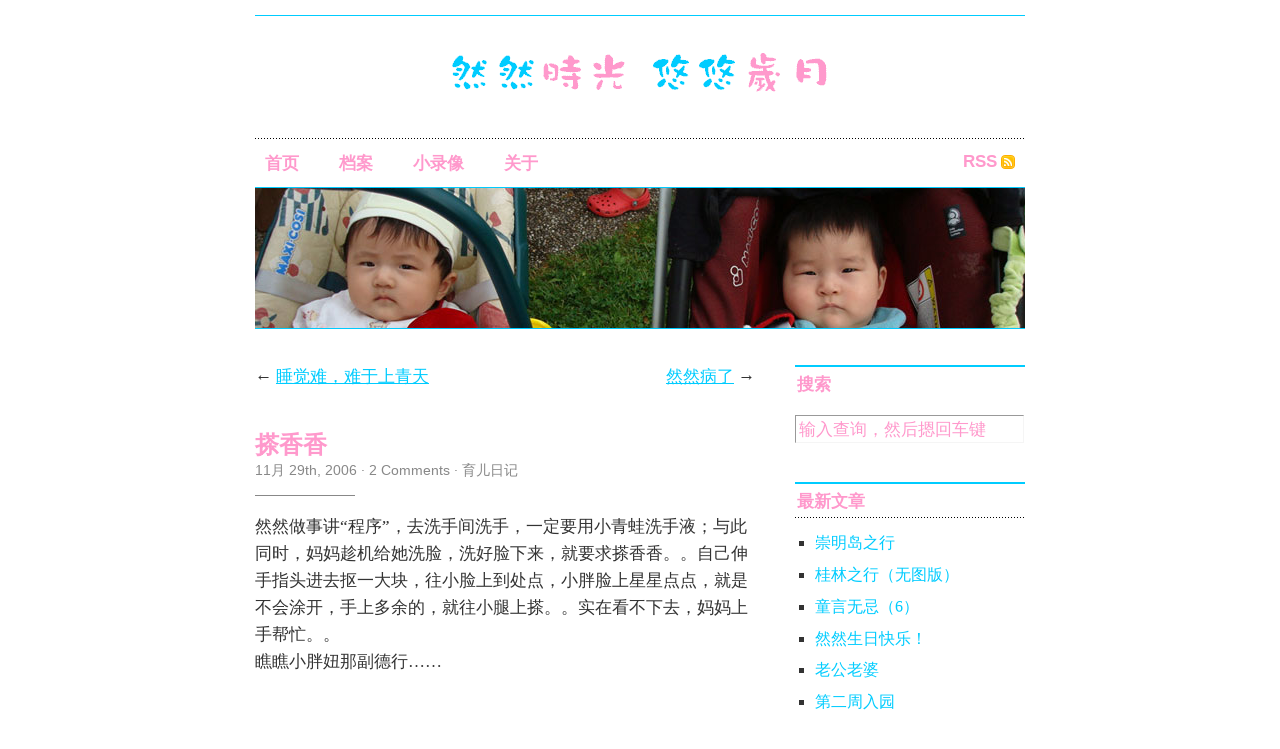

--- FILE ---
content_type: text/html; charset=UTF-8
request_url: https://amyliu.com/675/
body_size: 5609
content:
<!DOCTYPE html PUBLIC "-//W3C//DTD XHTML 1.0 Transitional//EN" "http://www.w3.org/TR/xhtml1/DTD/xhtml1-transitional.dtd">
<html xmlns="http://www.w3.org/1999/xhtml">

<head profile="http://gmpg.org/xfn/11">
	<meta http-equiv="Content-Type" content="text/html; charset=UTF-8" />
	
	<title>  搽香香</title>
	
	<meta name="generator" content="WordPress 5.8.12" /> <!-- leave this for stats -->
	
	<link rel="stylesheet" href="https://amyliu.com/wp-content/themes/Cutline-1-1.4-2ColumnRight/style.css" type="text/css" media="screen" />
	<link rel="stylesheet" href="https://amyliu.com/wp-content/themes/Cutline-1-1.4-2ColumnRight/custom.css" type="text/css" media="screen" />
	<!--[if lte IE 7]>
	<link rel="stylesheet" type="text/css" href="https://amyliu.com/wp-content/themes/Cutline-1-1.4-2ColumnRight/ie7.css" media="screen" />
	<![endif]-->
	<!--[if lte IE 6]>
	<link rel="stylesheet" type="text/css" href="https://amyliu.com/wp-content/themes/Cutline-1-1.4-2ColumnRight/ie6.css" media="screen" />
	<![endif]-->
	<link rel="alternate" type="application/rss+xml" title="然然时光，悠悠岁月 RSS Feed" href="https://amyliu.com/feed/" />
	<link rel="pingback" href="https://amyliu.com/xmlrpc.php" />
		<meta name='robots' content='max-image-preview:large' />
<link rel='dns-prefetch' href='//s.w.org' />
<link rel="alternate" type="application/rss+xml" title="然然时光，悠悠岁月 &raquo; 搽香香评论Feed" href="https://amyliu.com/675/feed/" />
		<script type="text/javascript">
			window._wpemojiSettings = {"baseUrl":"https:\/\/s.w.org\/images\/core\/emoji\/13.1.0\/72x72\/","ext":".png","svgUrl":"https:\/\/s.w.org\/images\/core\/emoji\/13.1.0\/svg\/","svgExt":".svg","source":{"concatemoji":"https:\/\/amyliu.com\/wp-includes\/js\/wp-emoji-release.min.js?ver=5.8.12"}};
			!function(e,a,t){var n,r,o,i=a.createElement("canvas"),p=i.getContext&&i.getContext("2d");function s(e,t){var a=String.fromCharCode;p.clearRect(0,0,i.width,i.height),p.fillText(a.apply(this,e),0,0);e=i.toDataURL();return p.clearRect(0,0,i.width,i.height),p.fillText(a.apply(this,t),0,0),e===i.toDataURL()}function c(e){var t=a.createElement("script");t.src=e,t.defer=t.type="text/javascript",a.getElementsByTagName("head")[0].appendChild(t)}for(o=Array("flag","emoji"),t.supports={everything:!0,everythingExceptFlag:!0},r=0;r<o.length;r++)t.supports[o[r]]=function(e){if(!p||!p.fillText)return!1;switch(p.textBaseline="top",p.font="600 32px Arial",e){case"flag":return s([127987,65039,8205,9895,65039],[127987,65039,8203,9895,65039])?!1:!s([55356,56826,55356,56819],[55356,56826,8203,55356,56819])&&!s([55356,57332,56128,56423,56128,56418,56128,56421,56128,56430,56128,56423,56128,56447],[55356,57332,8203,56128,56423,8203,56128,56418,8203,56128,56421,8203,56128,56430,8203,56128,56423,8203,56128,56447]);case"emoji":return!s([10084,65039,8205,55357,56613],[10084,65039,8203,55357,56613])}return!1}(o[r]),t.supports.everything=t.supports.everything&&t.supports[o[r]],"flag"!==o[r]&&(t.supports.everythingExceptFlag=t.supports.everythingExceptFlag&&t.supports[o[r]]);t.supports.everythingExceptFlag=t.supports.everythingExceptFlag&&!t.supports.flag,t.DOMReady=!1,t.readyCallback=function(){t.DOMReady=!0},t.supports.everything||(n=function(){t.readyCallback()},a.addEventListener?(a.addEventListener("DOMContentLoaded",n,!1),e.addEventListener("load",n,!1)):(e.attachEvent("onload",n),a.attachEvent("onreadystatechange",function(){"complete"===a.readyState&&t.readyCallback()})),(n=t.source||{}).concatemoji?c(n.concatemoji):n.wpemoji&&n.twemoji&&(c(n.twemoji),c(n.wpemoji)))}(window,document,window._wpemojiSettings);
		</script>
		<style type="text/css">
img.wp-smiley,
img.emoji {
	display: inline !important;
	border: none !important;
	box-shadow: none !important;
	height: 1em !important;
	width: 1em !important;
	margin: 0 .07em !important;
	vertical-align: -0.1em !important;
	background: none !important;
	padding: 0 !important;
}
</style>
	<link rel='stylesheet' id='wp-block-library-css'  href='https://amyliu.com/wp-includes/css/dist/block-library/style.min.css?ver=5.8.12' type='text/css' media='all' />
<link rel="https://api.w.org/" href="https://amyliu.com/wp-json/" /><link rel="alternate" type="application/json" href="https://amyliu.com/wp-json/wp/v2/posts/675" /><link rel="EditURI" type="application/rsd+xml" title="RSD" href="https://amyliu.com/xmlrpc.php?rsd" />
<link rel="wlwmanifest" type="application/wlwmanifest+xml" href="https://amyliu.com/wp-includes/wlwmanifest.xml" /> 
<meta name="generator" content="WordPress 5.8.12" />
<link rel="canonical" href="https://amyliu.com/675/" />
<link rel='shortlink' href='https://amyliu.com/?p=675' />
<link rel="alternate" type="application/json+oembed" href="https://amyliu.com/wp-json/oembed/1.0/embed?url=https%3A%2F%2Famyliu.com%2F675%2F" />
<link rel="alternate" type="text/xml+oembed" href="https://amyliu.com/wp-json/oembed/1.0/embed?url=https%3A%2F%2Famyliu.com%2F675%2F&#038;format=xml" />

<style type='text/css'>
.hilite {
	color: #fff;
	background-color: #f93;
}
</style>
</head>
<body class="custom">

<div id="container">

	<div id="masthead">
		<h1><a href="https://amyliu.com"><img src="https://amyliu.com/wp-content/themes/Cutline-1-1.4-2ColumnRight/images/amy-header.gif" /><!--然然时光，悠悠岁月--></a></h1>
		<h3></h3>
	</div>

	<ul id="nav">
		<li ><a href="https://amyliu.com">首页</a></li>
		<li class="page_item page-item-518"><a href="https://amyliu.com/archives/">档案</a></li>
<li class="page_item page-item-1140"><a href="https://amyliu.com/video/">小录像</a></li>
<li class="page_item page-item-519"><a href="https://amyliu.com/about/">关于</a></li>
		<li class="rss"><a href="https://amyliu.com/feed/">RSS</a></li>
	</ul>
	
	<div id="header_img">

<img src="https://amyliu.com/wp-content/themes/Cutline-1-1.4-2ColumnRight/images/header_10.jpg" width="770" height="140" alt="然然时光，悠悠岁月 random header image" title="然然时光，悠悠岁月 random header image" />

	</div>
	<div id="content_box">
		
		<div id="content" class="posts">
			
					
			
<div class="navigation">
	<span class="previous">&larr; <a href="https://amyliu.com/674/" rel="prev">睡觉难，难于上青天</a></span>
	<span class="next"><a href="https://amyliu.com/676/" rel="next">然然病了</a> &rarr;</span>
</div>
<div class="clear whitespace"></div>

			
			<div id="post-675" class="post-675 post type-post status-publish format-standard hentry category-dairy">
				<h2>搽香香</h2>
				<h4>11月 29th, 2006<!-- by 艾米 --> &middot; <a href="https://amyliu.com/675/#comments">2 Comments</a> &middot; <a href="https://amyliu.com/category/dairy/" rel="category tag">育儿日记</a> </h4>
				<div class="entry">
					<p>然然做事讲“程序”，去洗手间洗手，一定要用小青蛙洗手液；与此同时，妈妈趁机给她洗脸，洗好脸下来，就要求搽香香。。自己伸手指头进去抠一大块，往小脸上到处点，小胖脸上星星点点，就是不会涂开，手上多余的，就往小腿上搽。。实在看不下去，妈妈上手帮忙。。<br />
瞧瞧小胖妞那副德行……<br />
<object width="425" height="350"><param name="movie" value="http://www.youtube.com/v/3o0xyY3006s"></param><embed src="http://www.youtube.com/v/3o0xyY3006s" type="application/x-shockwave-flash" width="425" height="350"></embed></object></p>
									</div>
								<div class="clear"></div>
			</div>
			
			<div id="comments">
<h3 class="comments_headers">2 Comments so far &darr;</h3>
	<ul class="commentlist" id="comment_list">
		<li class="comment even thread-even depth-1 comment" id="comment-6196"><div id="div-comment-6196">
		<p class="comment_meta comment-author vcard">
			<span class="comment_avatar"><img alt='' src='https://secure.gravatar.com/avatar/5344de3340eb713b334e8034b7934fc6?s=36&#038;d=%3Cpath_to_url%3E&#038;r=g' srcset='https://secure.gravatar.com/avatar/5344de3340eb713b334e8034b7934fc6?s=72&#038;d=%3Cpath_to_url%3E&#038;r=g 2x' class='avatar avatar-36 photo' height='36' width='36' loading='lazy'/></span>
			<strong>晓杰 </strong>
			<span class="comment_time comment-meta commentmetadata">// <a class="date" href="#comment-6196" title="Permanent Link to this comment">11月 29, 2006 at 2:03 上午</a> </span>
		</p>
		<div class="entry">
			<p>然然的动作真是太可爱了!喜欢!</p>
 
					</div>
		<div class="reply"><a rel='nofollow' class='comment-reply-link' href='https://amyliu.com/675/?replytocom=6196#respond' data-commentid="6196" data-postid="675" data-belowelement="div-comment-6196" data-respondelement="respond" data-replyto="回复给晓杰" aria-label='回复给晓杰'>回复</a></div>
	</div>
</li><!-- #comment-## -->
	<li class="comment odd alt thread-odd thread-alt depth-1 comment" id="comment-6198"><div id="div-comment-6198">
		<p class="comment_meta comment-author vcard">
			<span class="comment_avatar"><img alt='' src='https://secure.gravatar.com/avatar/b6ff88d7b11f5b85630a4880e30c6226?s=36&#038;d=%3Cpath_to_url%3E&#038;r=g' srcset='https://secure.gravatar.com/avatar/b6ff88d7b11f5b85630a4880e30c6226?s=72&#038;d=%3Cpath_to_url%3E&#038;r=g 2x' class='avatar avatar-36 photo' height='36' width='36' loading='lazy'/></span>
			<strong>yuru </strong>
			<span class="comment_time comment-meta commentmetadata">// <a class="date" href="#comment-6198" title="Permanent Link to this comment">11月 29, 2006 at 4:59 下午</a> </span>
		</p>
		<div class="entry">
			<p>然然看起来长胖了，倒是女孩儿，知道美。看来妈妈还要具体指导一下，教会然然如何用手掌把香香在脸上涂抹均匀。</p>
 
					</div>
		<div class="reply"><a rel='nofollow' class='comment-reply-link' href='https://amyliu.com/675/?replytocom=6198#respond' data-commentid="6198" data-postid="675" data-belowelement="div-comment-6198" data-respondelement="respond" data-replyto="回复给yuru" aria-label='回复给yuru'>回复</a></div>
	</div>
</li><!-- #comment-## -->
	</ul>
	<div class="navigation">
		<div class="alignleft"></div>
		<div class="alignright"></div>
	</div>

	<!-- Comment Form -->
		
				<div id="respond">
			<h3 class="comments_headers">Leave a Comment</h3>
			<div id="cancel-comment-reply"><a rel="nofollow" id="cancel-comment-reply-link" href="/675/#respond" style="display:none;">点击这里取消回复。</a></div>
			<form action="http://amyliu.com/wp-comments-post.php" method="post" id="comment_form">
			
										<p><input class="text_input" type="text" name="author" id="author" value="" tabindex="1" aria-required='true' /><label for="author"><strong>Name</strong></label></p>
				<p><input class="text_input" type="text" name="email" id="email" value="" tabindex="2" aria-required='true' /><label for="email"><strong>Mail</strong></label></p>
				<p><input class="text_input" type="text" name="url" id="url" value="" tabindex="3" /><label for="url"><strong>Website</strong></label></p>
							<!--<p><small><strong>XHTML:</strong> You can use these tags: &lt;a href=&quot;&quot; title=&quot;&quot;&gt; &lt;abbr title=&quot;&quot;&gt; &lt;acronym title=&quot;&quot;&gt; &lt;b&gt; &lt;blockquote cite=&quot;&quot;&gt; &lt;cite&gt; &lt;code&gt; &lt;del datetime=&quot;&quot;&gt; &lt;em&gt; &lt;i&gt; &lt;q cite=&quot;&quot;&gt; &lt;s&gt; &lt;strike&gt; &lt;strong&gt; </small></p>-->	
				<p><textarea class="text_input text_area" name="comment" id="comment" rows="7" tabindex="4"></textarea></p>
								<p>
					<input type='hidden' name='comment_post_ID' value='675' id='comment_post_ID' />
<input type='hidden' name='comment_parent' id='comment_parent' value='0' />
					<input name="submit" class="form_submit" type="submit" id="submit" src="https://amyliu.com/wp-content/themes/Cutline-1-1.4-2ColumnRight/images/submit_comment.gif" tabindex="5" value="Submit" />
				</p>		
				<p style="display: none;"><input type="hidden" id="akismet_comment_nonce" name="akismet_comment_nonce" value="0fb1e9d0fc" /></p><p style="display: none !important;"><label>&#916;<textarea name="ak_hp_textarea" cols="45" rows="8" maxlength="100"></textarea></label><input type="hidden" id="ak_js" name="ak_js" value="40"/><script>document.getElementById( "ak_js" ).setAttribute( "value", ( new Date() ).getTime() );</script></p>			</form>
		</div>
		
</div> <!-- Close #comments container -->
<div class="clear flat"></div>			
				
		</div>
		
		<div id="sidebar">
	<ul class="sidebar_list">

		
		<li class="widget">
			<h2>搜索</h2>
			<form method="get" id="search_form" action="https://amyliu.com/">
	<input type="text" class="search_input" value="输入查询，然后摁回车键" name="s" id="s" onfocus="if (this.value == '输入查询，然后摁回车键') {this.value = '';}" onblur="if (this.value == '') {this.value = '输入查询，然后摁回车键';}" />
	<input type="hidden" id="searchsubmit" value="搜索" />
</form>
		</li>
		<li class="widget">
			<h2>最新文章</h2>
			<ul>
	<li><a href='https://amyliu.com/2272/'>崇明岛之行</a></li>
	<li><a href='https://amyliu.com/2270/'>桂林之行（无图版）</a></li>
	<li><a href='https://amyliu.com/2271/'>童言无忌（6）</a></li>
	<li><a href='https://amyliu.com/2267/'>然然生日快乐！</a></li>
	<li><a href='https://amyliu.com/2266/'>老公老婆</a></li>
	<li><a href='https://amyliu.com/2265/'>第二周入园</a></li>
	<li><a href='https://amyliu.com/2264/'>第七天入园</a></li>
	<li><a href='https://amyliu.com/2263/'>新的一周开始了！</a></li>
	<li><a href='https://amyliu.com/2262/'>第五天——痛苦的一周终于过去了：）</a></li>
	<li><a href='https://amyliu.com/2260/'>第四天入园</a></li>
				<li><a href="https://amyliu.com/archives" title="Visit the archives!">更多...</a></li>
			</ul>
		</li>
	<li class="widget"><h2>最新留言</h2>
	<ul>
		<li> <a href="https://amyliu.com/about/#comment-28103" title="View the entire comment by JieLiu">JieLiu</a>: 偶然看到，真好...</li><li> <a href="https://amyliu.com/2272/#comment-23477" title="View the entire comment by Amy">Amy</a>: Hi, I'm not sure how else to contact you, so I hope this works! Would you be in...</li><li> <a href="https://amyliu.com/1636/#comment-16453" title="View the entire comment by Jina">Jina</a>: 请问一下，一般在黄页搜什么关键词会有通下水道的公司，...</li><li> <a href="https://amyliu.com/about/#comment-15747" title="View the entire comment by Xiaoyu">Xiaoyu</a>: 怎么这么久都没有更新了？催更！！...</li><li> <a href="https://amyliu.com/2267/#comment-14740" title="View the entire comment by Crystal">Crystal</a>: 然然,悠悠爸爸, 艾米的微博账号是?...</li><li> <a href="https://amyliu.com/2267/#comment-14470" title="View the entire comment by 吕剑">吕剑</a>: 好久不见，好吗 ...</li><li> <a href="https://amyliu.com/2267/#comment-14325" title="View the entire comment by 建根">建根</a>: 怎么这么巧，我女儿是2月29日，然然比我们家小楠早一天，...</li><li> <a href="https://amyliu.com/2267/#comment-14313" title="View the entire comment by 桑葚">桑葚</a>: 从微博上复制粘贴过来的，而且不是一天的帖子，所以时间...</li><li> <a href="https://amyliu.com/2267/#comment-14312" title="View the entire comment by 大侠">大侠</a>: 算阳历？不错，差点就4年过一回了...</li><li> <a href="https://amyliu.com/2267/#comment-14308" title="View the entire comment by 艾米">艾米</a>: 今天，2月28日！^_...</li>	</ul></li>
						</ul>
</div>			
	</div>

	<div id="footer">
		<p>&copy; 艾米 &mdash; <a href="http://cutline.tubetorial.com/">Cutline</a> &mdash; <a href="/wp-admin">管理</a></p>
		<script type='text/javascript' src='https://amyliu.com/wp-includes/js/comment-reply.min.js?ver=5.8.12' id='comment-reply-js'></script>
<script type='text/javascript' src='https://amyliu.com/wp-includes/js/wp-embed.min.js?ver=5.8.12' id='wp-embed-js'></script>
	</div>
</div>

</body>
</html>

--- FILE ---
content_type: text/css
request_url: https://amyliu.com/wp-content/themes/Cutline-1-1.4-2ColumnRight/style.css
body_size: 3313
content:
/*
Theme Name:		Cutline 1.4 (2-Column Right)
Theme URI:		http://pearsonified.com
Description:	A squeaky clean, feature-rich theme for WordPress designed and coded by <a href="http://pearsonified.com">Chris Pearson</a>, and maintained by <a href="http://www.splashpress.com">Splashpress Media</a>.
Version:		1.4
Author:			Chris Pearson
Author URI:		http://pearsonified.com/
Tags: 			white, black, two-columns, fixed-width, right-sidebar, theme-options, threaded-comments, microformats, sticky-post
*/

body { background: #fff; color: #333; font: 75% "Times New Roman", Times, "Hiragino Kaku Gothic Pro", "STXihei", serif; text-align: center; }

* { padding: 0; margin: 0; }

/*---:[ global elements ]:---*/

a { color: #00CCFF; text-decoration: underline; }

	a:visited { color: #00CCFF; text-decoration: underline; }

	a:hover { color: #00CCFF; text-decoration: underline; }
	
	a img { border: none; }
	
blockquote { font-family: Georgia, "Times New Roman", Times, serif; color: #555; margin: 0 30px 1.5em 30px; padding: 0 0 0 10px; border-left: 1px solid #aaa; }

abbr, acronym { border-bottom: 1px dotted #aaa; text-transform: uppercase; cursor: help; }
	
code { color: #090; font-family: Courier, monospace; }

pre { margin: 0 0 1.5em 0; overflow: auto; font-size: 1.3em; clear: both; }

p.center { text-align: center !important; }

p.bottom { margin: 0 !important; }

p.unstyled { font-size: 1.4em; }

.flickr_blue { color: #007ae4; text-transform: lowercase; }

.flickr_pink { color: #ff2a96; text-transform: lowercase; }

.green { color: #090; }

.red { color: #f00; }

.orange { color: #f40; }

.purple { color: #909; }

/*---:[ headlines ]:---*/

h1, h2, h3 { font-weight: bold; font-family: Helvetica, Arial, sans-serif; color: #FF99CC; }

h1 { font-size: 3.6em; letter-spacing: -0.03em; }

	#masthead h1 { padding: 0.4em 0 0.2em 0; border-top: 1px solid #00CCFF; text-align: center; clear: both; }
	
	h1 a, h1 a:visited, h1 a:hover { color: #FF99CC; text-decoration: none; }
	
h2 { font-size: 2.0em; }

	h2 a { color: #FF99CC; text-decoration: none; }
	
		h2 a:visited { color: #FF99CC; text-decoration: none; }
	
		h2 a:hover { color: #FF99CC; text-decoration: none; }
	
	.posts h2 { margin: 0 0 0.1em 0; line-height: 1.2em; }
	
	.pages h2, h2.page_header { margin: 0 0 0.75em 0; padding: 0 0 0.6em 0; background: url('images/hr_title_sep.gif') 0 100% no-repeat; }
	
	h2.archive_head { font-weight: bold !important; font-size: 1.4em !important; text-transform: uppercase !important; letter-spacing: normal !important; margin: 0 0 1.8em 0 !important; padding: 0.4em 2px !important; border-top: 3px solid #000 !important; background: url('images/hr_dot_black.gif') 0 100% repeat-x !important; }
	
h3 { font-size: 1.0em; text-transform: uppercase; }

	#masthead h3 { margin: 0 0 0.75em 0; font-weight: normal; font-size: 1.8em; text-transform: none; color: #888; text-align: center; }

	.entry h3 { margin: 2.5em 0 0.5em 0; clear: both; }
	
	.entry h3.top { margin: 1.5em 0 0.5em 0 !important; }
	
	h3.comments_headers { font-size: 1.4em; }

h4 { font: 1.2em Arial, sans-serif; color: #888; }

	h4 a, h4 a:visited { color: #888; text-decoration: none; }
	
		h4 a:hover { color: #888; text-decoration: underline; }
	
	.posts h4 { margin: 0 0 1.25em 0; padding: 0 0 1.0em 0; background: url('images/hr_title_sep.gif') 0 100% no-repeat; }

/*---:[ core layout elements ]:---*/

#container { width: 770px; margin: 15px auto 0 auto; }
					
	#content_box { width: 770px; text-align: left; float: left; clear: both; }
	
		#content { width: 500px; padding: 0 40px 0 0; float: left; }
		
		#sidebar { width: 230px; float: left; }
		
	#footer { width: 770px; padding: 1.2em 0 0 0; border-top: 2px solid #ccc; float: left; clear: both; }
		
/*---:[ header styles ]:---*/

#masthead { width: 770px; /*height: 100px; background: url('images/logo.gif') no-repeat;*/ /* uncomment the height and background declarations here if you intend to use a graphic in the header instead of the h1 */ }

	/* #masthead a { display: block; width: 770px; height: 100px; } */ /* uncomment this line if you use a graphic in the header - make sure the height of your header graphic is equal to the height declared in this line of code! */

ul#nav { list-style: none; width: 750px; padding: 0 10px; background: url('images/hr_dot_black.gif') repeat-x; border-bottom: 1px solid #00CCFF; float: left; clear: both; }

	ul#nav li { padding: 0.85em 40px 0.7em 0; font: bold 1.4em Helvetica, Arial, sans-serif; text-transform: uppercase; float: left; }
	
		ul#nav li a, ul#nav li a:visited { color: #FF99CC; text-decoration: none; }
	
		ul#nav li a:hover { color: #FF99CC; text-decoration: underline; }
		
		ul#nav li.current_page_item a, ul#nav li.current_page_item a:visited, ul#nav li.current_page_item a:hover { color: #00CCFF; text-decoration: underline; }
		
	ul#nav li.rss { padding: 0.85em 0 0.7em 0; float: right; }
			
		ul#nav li.rss a { padding: 0 18px 0 0; background: url('images/icon_rss.gif') 100% 50% no-repeat; }
			
#header_img { position: relative; margin: 0 0 3.0em 0; border-bottom: 1px solid #00CCFF; float: left; clear: both; }

	#header_img img { display: block; } /* this is really just an IE 6 and 7 hack in disguise */

/*---:[ content styles ]:---*/

.entry, .comment .reply { font-size: 1.4em; line-height: 1.65em; overflow: hidden; }
		
	.entry blockquote { font-size: 1.0em; }
	
		.entry blockquote.right { width: 200px; font-style: normal !important; font-size: 1.3em !important; margin: 0.3em 0 0.3em 15px !important; padding: 0.3em 0 !important; border: 3px double #aaa; border-width: 3px 0; text-align: center; float: right; }
		
		.entry blockquote.left { width: 200px; font-style: normal !important; font-size: 1.3em !important; margin: 0.3em 15px 0.3em 0 !important; padding: 0.3em 0 !important; border: 3px double #aaa; border-width: 3px 0; text-align: center; float: left; }
	
			.entry blockquote.right p, .entry blockquote.left p { margin: 0 !important; line-height: 1.4em !important; }
	
	.entry p { margin: 0 0 1.5em 0; }

	.entry ul, .entry ol { margin: 0 0 1.5em 40px; }
	
	.entry ul { list-style-type: square; }
	
		.entry li { margin: 0 0 0.5em 0; }
		
			.entry ul li ul, .entry ul li ol, .entry ol li ul, .entry ol li ol { margin: 0.5em 0 0.5em 30px; }
	
	.entry dl { margin: 0 0 1.5em 0; }
			
		.entry dt { font-weight: bold; margin: 0 0 0.5em 0; }
		
		.entry dd { margin: 0 0 1.5em 20px; }
		
	.entry .ad { margin: 0 0 0.5em 15px; float: right; }
	
	.entry .ad_left { margin: 0 15px 0.5em 0; float: left; }

/*---:[ image styles ]:---*/

	/*.entry img { max-width: 490px; }*/
		.entry img, .entry .gallery img { border: 3px double #bbb; }
		.entry img.left, .entry img.alignleft { padding: 3px; margin: 0.5em 15px 0.5em 0; float: left; clear: left; }		
		.entry img.right, .entry img.alignright { padding: 3px; margin: 0.5em 0 0.5em 15px; float: right; clear: right; }
		.entry img.center, .entry img.aligncenter { display: block; padding: 3px; margin: 0 auto 1.5em auto; float: none; clear: both; }
		.entry img.off { padding: 0 !important; border: none !important; }
		.entry img.stack { clear: none !important; }			.entry div.alignleft { text-align: left; float: left; }
	.entry div.alignright { text-align: right; float: right; }
	.entry div.aligncenter { text-align: center; margin: 0 auto; }
	.entry div.wp-caption { margin-bottom: 1.5em; border: 3px double #bbb; overflow: hidden; max-width: 490px; }
		.entry .wp-caption img { display: block; margin: 5px auto; border: none; }	
		.entry .wp-caption-text { margin: 0 5px; font-size: 0.8em; line-height: 1.3em; }
	.entry .gallery { margin: auto auto 15px; }
		.entry .gallery .gallery-item { margin: 0 0 0.6em; }
		.entry .gallery .gallery-icon, .entry .gallery .gallery-caption { margin: 0; }
		.entry .gallery .gallery-caption { margin: 0 5px; font-size: 0.8em; line-height: 1.3em; text-align: left; }

.tagged { padding: 0.4em 0 0 0; background: url('images/hr_tag_sep.gif') no-repeat; font-size: 1.2em; line-height: 1.6em; color: #888; clear: both; }
	.tagged a, .tagged a:visited { padding: 0.25em; color: #333; text-decoration: none; }
		.tagged a:hover { color: #fff; background: #333; text-decoration: none; }
	.add_comment { display: block; padding: 0 0 0 20px; font-weight: bold; float: right; }
.navigation { width: 500px; font-size: 1.4em; float: left; }
	.previous { padding: 0 20px 0 0; float: left; }
	.next { float: right; }
.clear { width: 500px; height: 1px; margin: 0 0 5.0em 0; clear: both; }
.rule { background: url('images/hr_tag_sep.gif') no-repeat; }
.flat { margin: 0 0 2.0em 0 !important; }
.whitespace { margin: 0 0 3.5em 0 !important; }

/*---:[ sidebar styles ]:---*/

ul.sidebar_list { list-style: none; }
	ul.sidebar_list li.widget, ul.sidebar_list li.linkcat { width: 230px; margin: 0 0 2.5em 0; font-size: 1.3em; line-height: 1.4em; float: left; }

		li.widget h2, li.linkcat h2 { font-weight: bold; font-size: 1.077em; text-transform: uppercase; letter-spacing: normal; margin: 0 0 0.8em 0; padding: 0.4em 2px; border-top: 2px solid #00CCFF; background: url('images/hr_dot_black.gif') 0 100% repeat-x; }

		li.widget p { margin: 0 0 1.5em 0; padding: 0 10px; }
		
		li.widget ul, li.linkcat ul { list-style: square; margin: 0 0 0.5em 20px; }
		
		li.widget ol, li.linkcat ol { margin: 0 0 0.5em 20px; }
		
			li.widget li, li.linkcat li { margin: 0 0 0.7em 0; }
			
				li.widget li a, li.widget li a:visited, li.linkcat li a, li.linkcat li a:visited { text-decoration: none; }
				
					li.widget li a:hover, li.linkcat li a:hover { text-decoration: underline; }
			
				li.widget li .recent_date { padding: 0 0 0 8px; font-weight: bold; color: #888; }
		
		li.widget ul.flickr_stream { list-style: none; margin: 0; padding: 0 10px; }
		
			li.widget ul.flickr_stream li { margin: 0; padding: 0 5px 5px 0; display: inline; }
			
				li.widget ul.flickr_stream li a img { padding: 3px; }
				
				li.widget ul.flickr_stream li a:hover img { background: #ff2a96; }
		
			/*---< FlickrRSS styles for the widget only >---*/
		
			li.widget_flickrrss { }
			
				li.widget_flickrrss a img { margin: 0 5px 5px 0; padding: 3px; }
				
				li.widget_flickrrss a:hover img { background: #ff2a96; }
				
		/*---< Calendar widget styles >---*/
		
		#calendar_wrap { font-size: 1.3em; }
				
/*---:[ footer styles ]:---*/

#footer p { margin: 0 0 0.923em 0; font-size: 1.3em; color: #888; text-align: right; }

	#footer a, #footer a:visited { color: #888; text-decoration: none; }
		
		#footer a:hover { color: #888; text-decoration: underline; }

/*---:[ comment styles ]:---*/

#comments { width: 500px; float: left; clear: both; }

	ul#comment_list { list-style: none; margin: 0 0 1.2em; border-top: 1px solid #bbb; float: left; }
		
		ul#comment_list li { overflow: hidden; }
		
		ul#comment_list li.comment { width: 500px; padding: 1.2em 0; border-bottom: 1px dotted #bbb; float: left; }
		
			ul#comment_list li.comment ul.children { padding: 0 0 0 3.6em; }
			
			ul#comment_list li.comment ul.children li { list-style: none; border-top: 1px dotted #bbb; border-bottom: none; width: 100%; padding-bottom: 0; margin-top: 1.2em; }
			
		ul#comment_list li.trackback, ul#comment_list li.pingback { width: 470px; padding: 1.2em 15px; background: url('images/trackback_bg.gif'); }
				
			.comment_meta { margin: 0 0 1.2em 0; }
			
				.comment_avatar .avatar { padding: 0 15px 0 20px; float: right; }
			
				.comment_num { padding: 0 15px 0 20px; font-weight: bold; font-size: 1.4em; float: right; }
				
				.trackback .comment_num, .pingback .comment_num { padding: 0 0 0 20px; }
				
					.comment_num a, .comment_num a:visited { color: #888; text-decoration: none; }
					
						.comment_num a:hover { color: #df0000; text-decoration: none; }
				
				.comment_meta strong { font-size: 1.6em; }
					
				.comment_time { font: normal 1.1em Verdana, Helvetica, Arial, sans-serif; }
				
					.comment_time, .comment_time a { color: #888; text-decoration: none; }
					
					.comment_time a:hover { text-decoration: underline; }
		
			.comment .entry, .comment .reply { padding: 0 15px; }
			
				.comment .entry p { margin: 0 0 1.0em 0; }
			
/*---:[ comment form styles ]:---*/

#respond { padding: 2.4em 0 0; clear: both; overflow: hidden; }

#comment_form { width: 500px; padding: 1.0em 0 0 0; float: left; }

	#comment_form p { padding: 0.6em 0; }
	
		#comment_form label { padding: 0 0 0 10px; font-size: 1.2em; }

		#comment_form .text_input { width: 191px; padding: 3px; color: #444; font: normal 1.4em Georgia, "Times New Roman", Times, serif; border-top: 2px solid #999; border-left: 2px solid #999; border-right: 1px solid #fff; border-bottom: 1px solid #fff; }
		
		#comment_form .text_area { width: 321px !important; }
	
			#comment_form .text_input:focus { border-top: 2px solid #666; border-left: 2px solid #666; border-right: 1px solid #ddd; border-bottom: 1px solid #ddd; }
	
		#comment_form .form_submit { padding: 0.4em 4px; background: url('images/submit_bg.gif'); border: 3px double #999; border-top-color: #ccc; border-left-color: #ccc; font: bold 1.4em Georgia, "Times New Roman", Times, serif; cursor: pointer; }
		
		#comment_form p.subscribe-to-comments { font-size: 1.4em; }
		
			#comment_form p.subscribe-to-comments label { font-size: 1.0em; }
			
/*---:[ search form styles ]:---*/

#search_form { }

	#search_form .search_input { width: 221px; padding: 3px; color: #FF99CC; font: normal 1.0em Georgia, "Times New Roman", Times, serif; border-top: 1px solid #999; border-left: 1px solid #999; border-right: 1px solid #f5f5f5; border-bottom: 1px solid #f5f5f5; }
	
	li.widget .search_input { font-size: 1.1em !important; }
	
		#search_form .search_input:focus { border-top: 1px solid #666; border-left: 1px solid #666; border-right: 1px solid #ddd; border-bottom: 1px solid #ddd; }